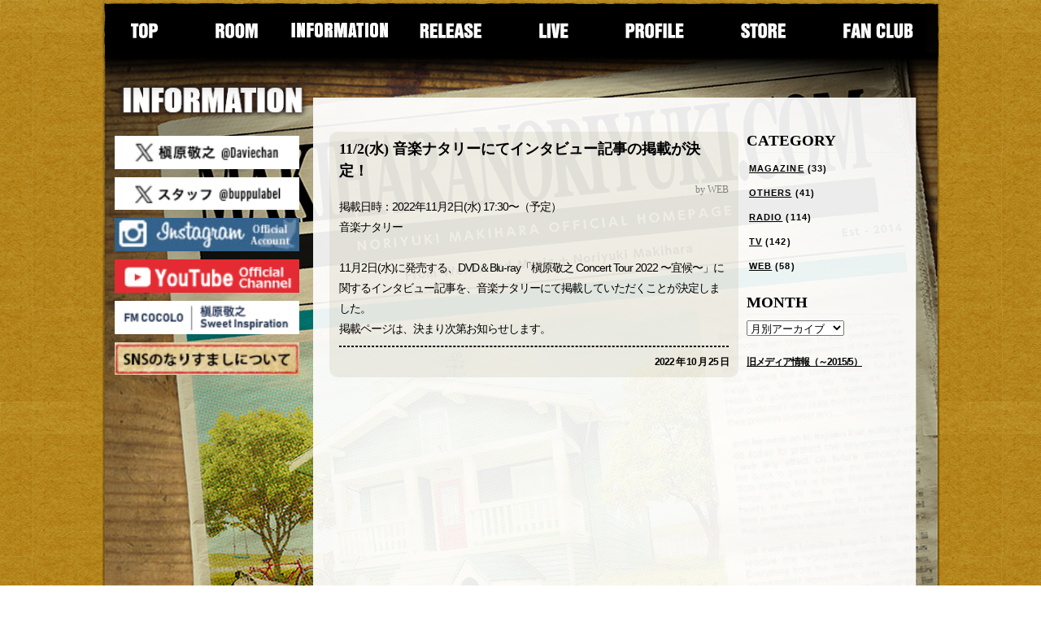

--- FILE ---
content_type: text/html; charset=UTF-8
request_url: https://makiharanoriyuki.com/cms/media/2022/10/25/6984/
body_size: 5405
content:

<!DOCTYPE html PUBLIC "-//W3C//DTD XHTML 1.0 Transitional//EN" "http://www.w3.org/TR/xhtml1/DTD/xhtml1-transitional.dtd">
<html xmlns="http://www.w3.org/1999/xhtml" lang="ja">

<head profile="http://gmpg.org/xfn/11">
<!-- Global site tag (gtag.js) - Google Analytics -->
<script async src="https://www.googletagmanager.com/gtag/js?id=G-D4JWJ757HM"></script>
<script>
  window.dataLayer = window.dataLayer || [];
  function gtag(){dataLayer.push(arguments);}
  gtag('js', new Date());

  gtag('config', 'G-D4JWJ757HM');
</script>

	<meta http-equiv="Content-Type" content="text/html; charset=UTF-8" />

	<title>槇原敬之公式サイト &raquo; 11/2(水) 音楽ナタリーにてインタビュー記事の掲載が決定！</title>
	<meta name="robots" content="noindex" />

	<link rel="stylesheet" type="text/css" href="https://makiharanoriyuki.com/cms/wp-content/themes/makky-pc_v1/style_20150519.css" />

	<link rel="alternate" type="application/rss+xml" title="RSS 2.0" href="https://makiharanoriyuki.com/cms/feed/" />
	<link rel="alternate" type="text/xml" title="RSS .92" href="https://makiharanoriyuki.com/cms/feed/rss/" />
	<link rel="alternate" type="application/atom+xml" title="Atom 1.0" href="https://makiharanoriyuki.com/cms/feed/atom/" />

	<link rel="pingback" href="https://makiharanoriyuki.com/cms/xmlrpc.php" />
		<link rel='archives' title='2026年2月' href='https://makiharanoriyuki.com/cms/2026/02/' />
	<link rel='archives' title='2026年1月' href='https://makiharanoriyuki.com/cms/2026/01/' />
	<link rel='archives' title='2025年12月' href='https://makiharanoriyuki.com/cms/2025/12/' />
	<link rel='archives' title='2025年11月' href='https://makiharanoriyuki.com/cms/2025/11/' />
	<link rel='archives' title='2025年10月' href='https://makiharanoriyuki.com/cms/2025/10/' />
	<link rel='archives' title='2025年9月' href='https://makiharanoriyuki.com/cms/2025/09/' />
	<link rel='archives' title='2025年8月' href='https://makiharanoriyuki.com/cms/2025/08/' />
	<link rel='archives' title='2025年7月' href='https://makiharanoriyuki.com/cms/2025/07/' />
	<link rel='archives' title='2025年6月' href='https://makiharanoriyuki.com/cms/2025/06/' />
	<link rel='archives' title='2025年5月' href='https://makiharanoriyuki.com/cms/2025/05/' />
	<link rel='archives' title='2025年4月' href='https://makiharanoriyuki.com/cms/2025/04/' />
	<link rel='archives' title='2025年3月' href='https://makiharanoriyuki.com/cms/2025/03/' />
	<link rel='archives' title='2025年2月' href='https://makiharanoriyuki.com/cms/2025/02/' />
	<link rel='archives' title='2025年1月' href='https://makiharanoriyuki.com/cms/2025/01/' />
	<link rel='archives' title='2024年12月' href='https://makiharanoriyuki.com/cms/2024/12/' />
	<link rel='archives' title='2024年11月' href='https://makiharanoriyuki.com/cms/2024/11/' />
	<link rel='archives' title='2024年10月' href='https://makiharanoriyuki.com/cms/2024/10/' />
	<link rel='archives' title='2024年9月' href='https://makiharanoriyuki.com/cms/2024/09/' />
	<link rel='archives' title='2024年8月' href='https://makiharanoriyuki.com/cms/2024/08/' />
	<link rel='archives' title='2024年7月' href='https://makiharanoriyuki.com/cms/2024/07/' />
	<link rel='archives' title='2024年6月' href='https://makiharanoriyuki.com/cms/2024/06/' />
	<link rel='archives' title='2024年5月' href='https://makiharanoriyuki.com/cms/2024/05/' />
	<link rel='archives' title='2024年4月' href='https://makiharanoriyuki.com/cms/2024/04/' />
	<link rel='archives' title='2024年3月' href='https://makiharanoriyuki.com/cms/2024/03/' />
	<link rel='archives' title='2024年2月' href='https://makiharanoriyuki.com/cms/2024/02/' />
	<link rel='archives' title='2024年1月' href='https://makiharanoriyuki.com/cms/2024/01/' />
	<link rel='archives' title='2023年12月' href='https://makiharanoriyuki.com/cms/2023/12/' />
	<link rel='archives' title='2023年11月' href='https://makiharanoriyuki.com/cms/2023/11/' />
	<link rel='archives' title='2023年10月' href='https://makiharanoriyuki.com/cms/2023/10/' />
	<link rel='archives' title='2023年9月' href='https://makiharanoriyuki.com/cms/2023/09/' />
	<link rel='archives' title='2023年8月' href='https://makiharanoriyuki.com/cms/2023/08/' />
	<link rel='archives' title='2023年7月' href='https://makiharanoriyuki.com/cms/2023/07/' />
	<link rel='archives' title='2023年6月' href='https://makiharanoriyuki.com/cms/2023/06/' />
	<link rel='archives' title='2023年5月' href='https://makiharanoriyuki.com/cms/2023/05/' />
	<link rel='archives' title='2023年4月' href='https://makiharanoriyuki.com/cms/2023/04/' />
	<link rel='archives' title='2023年3月' href='https://makiharanoriyuki.com/cms/2023/03/' />
	<link rel='archives' title='2023年2月' href='https://makiharanoriyuki.com/cms/2023/02/' />
	<link rel='archives' title='2023年1月' href='https://makiharanoriyuki.com/cms/2023/01/' />
	<link rel='archives' title='2022年12月' href='https://makiharanoriyuki.com/cms/2022/12/' />
	<link rel='archives' title='2022年11月' href='https://makiharanoriyuki.com/cms/2022/11/' />
	<link rel='archives' title='2022年10月' href='https://makiharanoriyuki.com/cms/2022/10/' />
	<link rel='archives' title='2022年9月' href='https://makiharanoriyuki.com/cms/2022/09/' />
	<link rel='archives' title='2022年8月' href='https://makiharanoriyuki.com/cms/2022/08/' />
	<link rel='archives' title='2022年7月' href='https://makiharanoriyuki.com/cms/2022/07/' />
	<link rel='archives' title='2022年6月' href='https://makiharanoriyuki.com/cms/2022/06/' />
		<meta name='robots' content='max-image-preview:large' />
<link rel='dns-prefetch' href='//s.w.org' />
		<script type="text/javascript">
			window._wpemojiSettings = {"baseUrl":"https:\/\/s.w.org\/images\/core\/emoji\/13.0.1\/72x72\/","ext":".png","svgUrl":"https:\/\/s.w.org\/images\/core\/emoji\/13.0.1\/svg\/","svgExt":".svg","source":{"concatemoji":"https:\/\/makiharanoriyuki.com\/cms\/wp-includes\/js\/wp-emoji-release.min.js?ver=5.7.14"}};
			!function(e,a,t){var n,r,o,i=a.createElement("canvas"),p=i.getContext&&i.getContext("2d");function s(e,t){var a=String.fromCharCode;p.clearRect(0,0,i.width,i.height),p.fillText(a.apply(this,e),0,0);e=i.toDataURL();return p.clearRect(0,0,i.width,i.height),p.fillText(a.apply(this,t),0,0),e===i.toDataURL()}function c(e){var t=a.createElement("script");t.src=e,t.defer=t.type="text/javascript",a.getElementsByTagName("head")[0].appendChild(t)}for(o=Array("flag","emoji"),t.supports={everything:!0,everythingExceptFlag:!0},r=0;r<o.length;r++)t.supports[o[r]]=function(e){if(!p||!p.fillText)return!1;switch(p.textBaseline="top",p.font="600 32px Arial",e){case"flag":return s([127987,65039,8205,9895,65039],[127987,65039,8203,9895,65039])?!1:!s([55356,56826,55356,56819],[55356,56826,8203,55356,56819])&&!s([55356,57332,56128,56423,56128,56418,56128,56421,56128,56430,56128,56423,56128,56447],[55356,57332,8203,56128,56423,8203,56128,56418,8203,56128,56421,8203,56128,56430,8203,56128,56423,8203,56128,56447]);case"emoji":return!s([55357,56424,8205,55356,57212],[55357,56424,8203,55356,57212])}return!1}(o[r]),t.supports.everything=t.supports.everything&&t.supports[o[r]],"flag"!==o[r]&&(t.supports.everythingExceptFlag=t.supports.everythingExceptFlag&&t.supports[o[r]]);t.supports.everythingExceptFlag=t.supports.everythingExceptFlag&&!t.supports.flag,t.DOMReady=!1,t.readyCallback=function(){t.DOMReady=!0},t.supports.everything||(n=function(){t.readyCallback()},a.addEventListener?(a.addEventListener("DOMContentLoaded",n,!1),e.addEventListener("load",n,!1)):(e.attachEvent("onload",n),a.attachEvent("onreadystatechange",function(){"complete"===a.readyState&&t.readyCallback()})),(n=t.source||{}).concatemoji?c(n.concatemoji):n.wpemoji&&n.twemoji&&(c(n.twemoji),c(n.wpemoji)))}(window,document,window._wpemojiSettings);
		</script>
		<style type="text/css">
img.wp-smiley,
img.emoji {
	display: inline !important;
	border: none !important;
	box-shadow: none !important;
	height: 1em !important;
	width: 1em !important;
	margin: 0 .07em !important;
	vertical-align: -0.1em !important;
	background: none !important;
	padding: 0 !important;
}
</style>
	<link rel='stylesheet' id='wp-block-library-css'  href='https://makiharanoriyuki.com/cms/wp-includes/css/dist/block-library/style.min.css?ver=5.7.14' type='text/css' media='all' />
<link rel='stylesheet' id='wp-ulike-css'  href='https://makiharanoriyuki.com/cms/wp-content/plugins/wp-ulike/assets/css/wp-ulike.min.css?ver=4.4.6' type='text/css' media='all' />
<script type='text/javascript' src='https://makiharanoriyuki.com/cms/wp-includes/js/jquery/jquery.min.js?ver=3.5.1' id='jquery-core-js'></script>
<script type='text/javascript' src='https://makiharanoriyuki.com/cms/wp-includes/js/jquery/jquery-migrate.min.js?ver=3.3.2' id='jquery-migrate-js'></script>
<link rel="https://api.w.org/" href="https://makiharanoriyuki.com/cms/wp-json/" /><link rel="canonical" href="https://makiharanoriyuki.com/cms/media/2022/10/25/6984/" />
<link rel='shortlink' href='https://makiharanoriyuki.com/cms/?p=6984' />
<link rel="alternate" type="application/json+oembed" href="https://makiharanoriyuki.com/cms/wp-json/oembed/1.0/embed?url=https%3A%2F%2Fmakiharanoriyuki.com%2Fcms%2Fmedia%2F2022%2F10%2F25%2F6984%2F" />
<link rel="alternate" type="text/xml+oembed" href="https://makiharanoriyuki.com/cms/wp-json/oembed/1.0/embed?url=https%3A%2F%2Fmakiharanoriyuki.com%2Fcms%2Fmedia%2F2022%2F10%2F25%2F6984%2F&#038;format=xml" />

	<link rel="stylesheet" href="/css/media.css">
	<!--[if lt IE 9]>
	<script src="http://css3-mediaqueries-js.googlecode.com/svn/trunk/css3-mediaqueries.js"></script>
	<![endif]-->
</head>

<body>
<div id="wapper" class="clearfix">

<div id="main">


<div id="globalnavi">
    <div id="globalnavi-inside">
        <ul>
            <li><a href="/"><img src="/img/topics/nav01.png"></a></li>
            <li><a href="/index_home.html"><img src="/img/topics/nav02.png"></a></li>
            <li><a href="/media/"><img src="/img/topics/nav10.png"></a></li>
            <li><a href="/topics/release.html"><img src="/img/topics/nav03.png"></a></li>
            <li><a href="/topics/live.html"><img src="/img/topics/nav04.png"></a></li>
            <li><a href="/profile/bio/index.html"><img src="/img/topics/nav06.png"></a></li>
            <li><a href="https://store.makiharanoriyuki.jp/" target="_blank"><img src="/img/topics/nav07.png"></a></li>
            <li><a href="/fanclub/login_top.html"><img src="/img/topics/nav08.png"></a></li>
        </ul>
    </div>
</div>

<script>
  (function(i,s,o,g,r,a,m){i['GoogleAnalyticsObject']=r;i[r]=i[r]||function(){
  (i[r].q=i[r].q||[]).push(arguments)},i[r].l=1*new Date();a=s.createElement(o),
  m=s.getElementsByTagName(o)[0];a.async=1;a.src=g;m.parentNode.insertBefore(a,m)
  })(window,document,'script','//www.google-analytics.com/analytics.js','ga');

  ga('create', 'UA-66945418-1', 'auto');
  ga('require', 'displayfeatures');
  ga('send', 'pageview');

</script>

<script language="javascript">
<!--//ラジオリンク//-->
function radio(){
	window.open("../../../../radio/index.html","","width=800,height=780,scrollbars=yes,menubar=no");
}
//-->
</script>
<style type="text/css">
a.Banner{
display:block;
}

a.Banner img{
filter:alpha(opacity=100);
 -moz-opacity: 1.0;
opacity: 1.0;
}

a.Banner:hover img{
filter:alpha(opacity=70);
-moz-opacity: 0.7;
opacity: 0.7;
}
</style>
<div id="contents" class="clearfix">




<!--mediaのサイドここから-->
	    <div id="sidenavi">
        <p><img src="/img/topics/sidemenu_information.png" width="241" height="52" /></p>
        <div style="margin:20px 0 0;">
          <div style="margin-bottom:10px;"><a href="https://twitter.com/daviechan" target="_blank" onClick="ga('send', 'event',  'link', 'click', 'twitterMakiTop');"><img src="/img/top/x_maki.png" class="dokodemo" alt="X槇原敬之" style="width:100%;height:auto;" /></a></div>
          <div style="margin-bottom:10px;"><a href="https://twitter.com/buppulabel" target="_blank" onClick="ga('send', 'event',  'link', 'click', 'twitterBupTop');"><img src="/img/top/x_staff.png" class="dokodemo" alt="Xスタッフ" style="width:100%;height:auto;" /></a></div>
          <div style="margin-bottom:10px;"><a href="https://instagram.com/buppulabel/" target="_blank" onClick="ga('send', 'event',  'link', 'click', 'instagramTop');"><img src="/img/top/baInstagram.jpg" alt="インスタグラム" width="162" height="29" class="blog" style="width:100%;height:auto;" /></a></div>
          <div style="margin-bottom:10px;"><a href="https://www.youtube.com/user/buppulabel" target="_blank" onClick="ga('send', 'event',  'link', 'click', 'youtubeTop');"><img src="/img/top/youtube_btn.png" alt="youtube" width="162" height="29" class="blog" style="width:100%;height:auto;" /></a></div>
          <div style="margin-bottom:10px;"><a href="https://cocolo.jp/site/blog/6190" target="_blank" onClick="ga('send', 'event',  'link', 'click', 'SweetInspiration');"><img src="/img/top/baSweetInspiration.jpg" alt="槇原敬之 Sweet Inspration" class="blog" style="width:100%;height:auto;" /></a></div>
          <div style="margin-bottom:10px;"><a href="#" onclick="JavaScript:caution(); return true;"><img src="/img/top/baCaution.png?20260113" alt="なりすまし注意！" class="blog" style="width:100%;height:auto;" /></a></div>
        </div>
    </div>
    <script>
      function caution() {
        window.open("/caution.html", "", "width=600,height=460,scrollbars=yes,toolbar=yes,menubar=yes");
      }
    </script>
		<!--mediaのサイドここまで-->

<!--smiledogchatのサイドここから-->

    <div id="article">
        <div id="article_IN">
            <div id="article-inside">
                <div id="article-inside-in">
<!-- end header -->


<div class="post" id="post-6984">

	<b class="storytitle"><a href="https://makiharanoriyuki.com/cms/media/2022/10/25/6984/" rel="bookmark">11/2(水) 音楽ナタリーにてインタビュー記事の掲載が決定！</a></b>
	<div align="right"><div class="meta">by WEB</div></div>

	<div class="storycontent">
		<p>掲載日時：2022年11月2日(水) 17:30〜（予定）<br />
音楽ナタリー<br />
<br />
11月2日(水)に発売する、DVD＆Blu-ray「槇原敬之 Concert Tour 2022 〜宜候〜」に関するインタビュー記事を、音楽ナタリーにて掲載していただくことが決定しました。<br />
掲載ページは、決まり次第お知らせします。 </p>
	</div>

	<hr>
	<p class="post_time">2022 年 10 月 25 日</p>
</div>


<div id="comments" class="comments-area">

	
	
	
	
</div><!-- #comments -->



<!-- begin footer -->
                </div>

<!-- begin sidebar -->
<div id="menu">

<aside>
	<h3>CATEGORY</h3>
	<ul>
			<li class="cat-item cat-item-12"><a href="https://makiharanoriyuki.com/cms/media/archive/media/magazine/">MAGAZINE</a> (33)
</li>
	<li class="cat-item cat-item-13"><a href="https://makiharanoriyuki.com/cms/media/archive/media/others/">OTHERS</a> (41)
</li>
	<li class="cat-item cat-item-11"><a href="https://makiharanoriyuki.com/cms/media/archive/media/radio/">RADIO</a> (114)
</li>
	<li class="cat-item cat-item-10"><a href="https://makiharanoriyuki.com/cms/media/archive/media/tv/">TV</a> (142)
</li>
	<li class="cat-item cat-item-14"><a href="https://makiharanoriyuki.com/cms/media/archive/media/web/">WEB</a> (58)
</li>
	</ul>
</aside>

<aside>
	<h3>MONTH</h3>
	<select name="archive-dropdown" onChange='document.location.href=this.options[this.selectedIndex].value;'> 
	<option value="">月別アーカイブ</option> 
		<option value='https://makiharanoriyuki.com/cms/media/2025/12/?post_type=media'> 2025年12月 &nbsp;(6)</option>
	<option value='https://makiharanoriyuki.com/cms/media/2025/11/?post_type=media'> 2025年11月 &nbsp;(4)</option>
	<option value='https://makiharanoriyuki.com/cms/media/2025/10/?post_type=media'> 2025年10月 &nbsp;(6)</option>
	<option value='https://makiharanoriyuki.com/cms/media/2025/09/?post_type=media'> 2025年9月 &nbsp;(6)</option>
	<option value='https://makiharanoriyuki.com/cms/media/2025/08/?post_type=media'> 2025年8月 &nbsp;(4)</option>
	<option value='https://makiharanoriyuki.com/cms/media/2025/07/?post_type=media'> 2025年7月 &nbsp;(3)</option>
	<option value='https://makiharanoriyuki.com/cms/media/2025/06/?post_type=media'> 2025年6月 &nbsp;(2)</option>
	<option value='https://makiharanoriyuki.com/cms/media/2025/05/?post_type=media'> 2025年5月 &nbsp;(3)</option>
	<option value='https://makiharanoriyuki.com/cms/media/2025/04/?post_type=media'> 2025年4月 &nbsp;(6)</option>
	<option value='https://makiharanoriyuki.com/cms/media/2025/03/?post_type=media'> 2025年3月 &nbsp;(4)</option>
	<option value='https://makiharanoriyuki.com/cms/media/2025/02/?post_type=media'> 2025年2月 &nbsp;(21)</option>
	<option value='https://makiharanoriyuki.com/cms/media/2025/01/?post_type=media'> 2025年1月 &nbsp;(2)</option>
	<option value='https://makiharanoriyuki.com/cms/media/2024/12/?post_type=media'> 2024年12月 &nbsp;(2)</option>
	<option value='https://makiharanoriyuki.com/cms/media/2024/11/?post_type=media'> 2024年11月 &nbsp;(1)</option>
	<option value='https://makiharanoriyuki.com/cms/media/2024/10/?post_type=media'> 2024年10月 &nbsp;(1)</option>
	<option value='https://makiharanoriyuki.com/cms/media/2024/09/?post_type=media'> 2024年9月 &nbsp;(4)</option>
	<option value='https://makiharanoriyuki.com/cms/media/2024/08/?post_type=media'> 2024年8月 &nbsp;(6)</option>
	<option value='https://makiharanoriyuki.com/cms/media/2024/07/?post_type=media'> 2024年7月 &nbsp;(3)</option>
	<option value='https://makiharanoriyuki.com/cms/media/2024/06/?post_type=media'> 2024年6月 &nbsp;(5)</option>
	<option value='https://makiharanoriyuki.com/cms/media/2024/05/?post_type=media'> 2024年5月 &nbsp;(9)</option>
	<option value='https://makiharanoriyuki.com/cms/media/2024/04/?post_type=media'> 2024年4月 &nbsp;(6)</option>
	<option value='https://makiharanoriyuki.com/cms/media/2024/03/?post_type=media'> 2024年3月 &nbsp;(3)</option>
	<option value='https://makiharanoriyuki.com/cms/media/2024/02/?post_type=media'> 2024年2月 &nbsp;(2)</option>
	<option value='https://makiharanoriyuki.com/cms/media/2023/12/?post_type=media'> 2023年12月 &nbsp;(6)</option>
	<option value='https://makiharanoriyuki.com/cms/media/2023/11/?post_type=media'> 2023年11月 &nbsp;(4)</option>
	<option value='https://makiharanoriyuki.com/cms/media/2023/10/?post_type=media'> 2023年10月 &nbsp;(1)</option>
	<option value='https://makiharanoriyuki.com/cms/media/2023/09/?post_type=media'> 2023年9月 &nbsp;(3)</option>
	<option value='https://makiharanoriyuki.com/cms/media/2023/05/?post_type=media'> 2023年5月 &nbsp;(3)</option>
	<option value='https://makiharanoriyuki.com/cms/media/2023/02/?post_type=media'> 2023年2月 &nbsp;(1)</option>
	<option value='https://makiharanoriyuki.com/cms/media/2022/12/?post_type=media'> 2022年12月 &nbsp;(1)</option>
	<option value='https://makiharanoriyuki.com/cms/media/2022/11/?post_type=media'> 2022年11月 &nbsp;(2)</option>
	<option value='https://makiharanoriyuki.com/cms/media/2022/10/?post_type=media'> 2022年10月 &nbsp;(4)</option>
	<option value='https://makiharanoriyuki.com/cms/media/2022/09/?post_type=media'> 2022年9月 &nbsp;(3)</option>
	<option value='https://makiharanoriyuki.com/cms/media/2022/08/?post_type=media'> 2022年8月 &nbsp;(5)</option>
	<option value='https://makiharanoriyuki.com/cms/media/2022/07/?post_type=media'> 2022年7月 &nbsp;(3)</option>
	<option value='https://makiharanoriyuki.com/cms/media/2022/06/?post_type=media'> 2022年6月 &nbsp;(1)</option>
	<option value='https://makiharanoriyuki.com/cms/media/2022/05/?post_type=media'> 2022年5月 &nbsp;(1)</option>
	<option value='https://makiharanoriyuki.com/cms/media/2022/03/?post_type=media'> 2022年3月 &nbsp;(4)</option>
	<option value='https://makiharanoriyuki.com/cms/media/2021/10/?post_type=media'> 2021年10月 &nbsp;(2)</option>
	<option value='https://makiharanoriyuki.com/cms/media/2021/09/?post_type=media'> 2021年9月 &nbsp;(1)</option>
	<option value='https://makiharanoriyuki.com/cms/media/2020/08/?post_type=media'> 2020年8月 &nbsp;(1)</option>
	<option value='https://makiharanoriyuki.com/cms/media/2020/02/?post_type=media'> 2020年2月 &nbsp;(4)</option>
	<option value='https://makiharanoriyuki.com/cms/media/2020/01/?post_type=media'> 2020年1月 &nbsp;(1)</option>
	<option value='https://makiharanoriyuki.com/cms/media/2019/12/?post_type=media'> 2019年12月 &nbsp;(3)</option>
	<option value='https://makiharanoriyuki.com/cms/media/2019/11/?post_type=media'> 2019年11月 &nbsp;(3)</option>
	<option value='https://makiharanoriyuki.com/cms/media/2019/10/?post_type=media'> 2019年10月 &nbsp;(10)</option>
	<option value='https://makiharanoriyuki.com/cms/media/2019/09/?post_type=media'> 2019年9月 &nbsp;(5)</option>
	<option value='https://makiharanoriyuki.com/cms/media/2019/08/?post_type=media'> 2019年8月 &nbsp;(1)</option>
	<option value='https://makiharanoriyuki.com/cms/media/2019/07/?post_type=media'> 2019年7月 &nbsp;(1)</option>
	<option value='https://makiharanoriyuki.com/cms/media/2019/04/?post_type=media'> 2019年4月 &nbsp;(2)</option>
	<option value='https://makiharanoriyuki.com/cms/media/2019/03/?post_type=media'> 2019年3月 &nbsp;(10)</option>
	<option value='https://makiharanoriyuki.com/cms/media/2019/02/?post_type=media'> 2019年2月 &nbsp;(30)</option>
	<option value='https://makiharanoriyuki.com/cms/media/2019/01/?post_type=media'> 2019年1月 &nbsp;(11)</option>
	<option value='https://makiharanoriyuki.com/cms/media/2018/12/?post_type=media'> 2018年12月 &nbsp;(6)</option>
	<option value='https://makiharanoriyuki.com/cms/media/2018/11/?post_type=media'> 2018年11月 &nbsp;(2)</option>
	<option value='https://makiharanoriyuki.com/cms/media/2018/10/?post_type=media'> 2018年10月 &nbsp;(9)</option>
	<option value='https://makiharanoriyuki.com/cms/media/2018/09/?post_type=media'> 2018年9月 &nbsp;(1)</option>
	<option value='https://makiharanoriyuki.com/cms/media/2018/08/?post_type=media'> 2018年8月 &nbsp;(4)</option>
	<option value='https://makiharanoriyuki.com/cms/media/2018/07/?post_type=media'> 2018年7月 &nbsp;(3)</option>
	<option value='https://makiharanoriyuki.com/cms/media/2018/06/?post_type=media'> 2018年6月 &nbsp;(1)</option>
	<option value='https://makiharanoriyuki.com/cms/media/2018/04/?post_type=media'> 2018年4月 &nbsp;(1)</option>
	<option value='https://makiharanoriyuki.com/cms/media/2018/03/?post_type=media'> 2018年3月 &nbsp;(2)</option>
	<option value='https://makiharanoriyuki.com/cms/media/2018/02/?post_type=media'> 2018年2月 &nbsp;(3)</option>
	<option value='https://makiharanoriyuki.com/cms/media/2018/01/?post_type=media'> 2018年1月 &nbsp;(1)</option>
	<option value='https://makiharanoriyuki.com/cms/media/2017/12/?post_type=media'> 2017年12月 &nbsp;(4)</option>
	<option value='https://makiharanoriyuki.com/cms/media/2017/11/?post_type=media'> 2017年11月 &nbsp;(5)</option>
	<option value='https://makiharanoriyuki.com/cms/media/2017/10/?post_type=media'> 2017年10月 &nbsp;(1)</option>
	<option value='https://makiharanoriyuki.com/cms/media/2017/09/?post_type=media'> 2017年9月 &nbsp;(4)</option>
	<option value='https://makiharanoriyuki.com/cms/media/2017/08/?post_type=media'> 2017年8月 &nbsp;(2)</option>
	<option value='https://makiharanoriyuki.com/cms/media/2017/07/?post_type=media'> 2017年7月 &nbsp;(1)</option>
	<option value='https://makiharanoriyuki.com/cms/media/2017/06/?post_type=media'> 2017年6月 &nbsp;(2)</option>
	<option value='https://makiharanoriyuki.com/cms/media/2017/05/?post_type=media'> 2017年5月 &nbsp;(3)</option>
	<option value='https://makiharanoriyuki.com/cms/media/2017/04/?post_type=media'> 2017年4月 &nbsp;(3)</option>
	<option value='https://makiharanoriyuki.com/cms/media/2017/03/?post_type=media'> 2017年3月 &nbsp;(7)</option>
	<option value='https://makiharanoriyuki.com/cms/media/2017/02/?post_type=media'> 2017年2月 &nbsp;(2)</option>
	<option value='https://makiharanoriyuki.com/cms/media/2017/01/?post_type=media'> 2017年1月 &nbsp;(2)</option>
	<option value='https://makiharanoriyuki.com/cms/media/2016/12/?post_type=media'> 2016年12月 &nbsp;(16)</option>
	<option value='https://makiharanoriyuki.com/cms/media/2016/11/?post_type=media'> 2016年11月 &nbsp;(7)</option>
	<option value='https://makiharanoriyuki.com/cms/media/2016/10/?post_type=media'> 2016年10月 &nbsp;(2)</option>
	<option value='https://makiharanoriyuki.com/cms/media/2016/09/?post_type=media'> 2016年9月 &nbsp;(4)</option>
	<option value='https://makiharanoriyuki.com/cms/media/2016/08/?post_type=media'> 2016年8月 &nbsp;(2)</option>
	<option value='https://makiharanoriyuki.com/cms/media/2016/07/?post_type=media'> 2016年7月 &nbsp;(1)</option>
	<option value='https://makiharanoriyuki.com/cms/media/2016/06/?post_type=media'> 2016年6月 &nbsp;(2)</option>
	<option value='https://makiharanoriyuki.com/cms/media/2016/04/?post_type=media'> 2016年4月 &nbsp;(1)</option>
	<option value='https://makiharanoriyuki.com/cms/media/2016/03/?post_type=media'> 2016年3月 &nbsp;(2)</option>
	<option value='https://makiharanoriyuki.com/cms/media/2016/02/?post_type=media'> 2016年2月 &nbsp;(1)</option>
	<option value='https://makiharanoriyuki.com/cms/media/2016/01/?post_type=media'> 2016年1月 &nbsp;(3)</option>
	<option value='https://makiharanoriyuki.com/cms/media/2015/12/?post_type=media'> 2015年12月 &nbsp;(4)</option>
	<option value='https://makiharanoriyuki.com/cms/media/2015/11/?post_type=media'> 2015年11月 &nbsp;(5)</option>
	<option value='https://makiharanoriyuki.com/cms/media/2015/10/?post_type=media'> 2015年10月 &nbsp;(4)</option>
	<option value='https://makiharanoriyuki.com/cms/media/2015/09/?post_type=media'> 2015年9月 &nbsp;(3)</option>
	<option value='https://makiharanoriyuki.com/cms/media/2015/08/?post_type=media'> 2015年8月 &nbsp;(7)</option>
	<option value='https://makiharanoriyuki.com/cms/media/2015/07/?post_type=media'> 2015年7月 &nbsp;(6)</option>
	<option value='https://makiharanoriyuki.com/cms/media/2015/06/?post_type=media'> 2015年6月 &nbsp;(7)</option>
	<option value='https://makiharanoriyuki.com/cms/media/2015/05/?post_type=media'> 2015年5月 &nbsp;(4)</option>
	</select>
</aside>

<aside>
<p style="font-size:12px; font-weight:bold; padding-top:10px;"><a href=" /topics/tv.html">旧メディア情報（～2015/5）</a></p>
</aside>


</div>
<!-- end sidebar -->
            </div>
        </div>
    </div>
</div>

</div>
</div>

<script type='text/javascript' id='wp_ulike-js-extra'>
/* <![CDATA[ */
var wp_ulike_params = {"ajax_url":"https:\/\/makiharanoriyuki.com\/cms\/wp-admin\/admin-ajax.php","notifications":"0"};
/* ]]> */
</script>
<script type='text/javascript' src='https://makiharanoriyuki.com/cms/wp-content/plugins/wp-ulike/assets/js/wp-ulike.min.js?ver=4.4.6' id='wp_ulike-js'></script>
<script type='text/javascript' src='https://makiharanoriyuki.com/cms/wp-includes/js/wp-embed.min.js?ver=5.7.14' id='wp-embed-js'></script>
</body>
</html>

--- FILE ---
content_type: text/css
request_url: https://makiharanoriyuki.com/cms/wp-content/themes/makky-pc_v1/style_20150519.css
body_size: 2656
content:
/*
Theme Name: WordPress Original Tama
Theme URI: http://ismweb.jp/
Description: The original WordPress theme that graced versions 1.2.x and prior.
Version: 1.5
Author: Dave Shea
Tags: mantle color, variable width, two columns, widgets

Default WordPress by Dave Shea || http://mezzoblue.com
Modifications by Matthew Mullenweg || http://photomatt.net
This is just a basic layout, with only the bare minimum defined.
Please tweak this and make it your own. :)
*/

a {
	color: #000;
}

a img {
	border: none;
}

a:visited {
	/*color: #342;*/
	color: #000;
}

a:hover {
	color: #9a8;
}

acronym, abbr {
	border-bottom: 1px dashed #333;
}

acronym, abbr, span.caps {
	font-size: 90%;
	letter-spacing: .07em;
}

acronym, abbr {
	cursor: help;
}

blockquote {
	border-left: 5px solid #ccc;
	margin-left: 1.5em;
	padding-left: 5px;
}

body {
	background: #fff;
	font-family:"�q���M�m�p�S Pro W3","Hiragino Kaku Gothic Pro","�l�r �o�S�V�b�N","MS PGothic";
	margin: 0;
	padding: 0;
	line-height: 1;
	text-align: center;
	background:url("/img/topics/bg-back.jpg") repeat fixed;
}

cite {
	font-size: 90%;
	font-style: normal;
}

h2 {
	font-size: 12px;
	font-weight: bold;
	text-align: right;
	letter-spacing: 0.2em;
	margin: 15px 0 2px 0;
	padding-bottom: 2px;
	border-bottom: solid 1px;
}

h3 {
	border-bottom: 1px dotted #eee;
	margin-top: 0;
}

ol#comments li p {
	font-size: 100%;
}

p, li:not(.main_menu), .feedback {
	font: 90%/175% 'Lucida Grande', 'Lucida Sans Unicode', Verdana, sans-serif;
	letter-spacing: -1px;
}

/* classes used by the_meta() */
ul.post-meta {
	list-style: none;
}

ul.post-meta span.post-meta-key {
	font-weight: bold;
}

.credit {
	font-size: 11px;
	margin: 10px 0 0 0;
	padding: 3px;
	text-align: center;
}

.credit a:link, .credit a:hover {
	color: #fff;
}

.feedback {
	color: #ccc;
	text-align: right;
	clear: both;
}

.meta {
	font-size: .75em;
}

.meta li, ul.post-meta li {
	display: inline;
}

.meta ul {
	display: inline;
	list-style: none;
	margin: 0;
	padding: 0;
}

.meta, .meta a {
	color: #808080;
	font-weight: normal;
	letter-spacing: 0;
}

.storytitle {
	font-size: 18px;
	margin: 0;
}

.storytitle a {
	text-decoration: none;
}

HR {
	color: #000000;
	heigt: 1px;
	border-style: dashed;
	noshde;
}

#commentform #author, #commentform #email, #commentform #url, #commentform textarea {
	background: #fff;
	border: 1px solid #333;
	padding: .2em;
}

#commentform textarea {
	width: 100%;
}

#commentlist li ul {
	border-left: 1px solid #ddd;
	font-size: 110%;
	list-style-type: none;
}

#commentlist li .avatar {
	float: right;
	margin-right: 25px;
	border: 1px dotted #ccc;
	padding: 2px;
}

#content {
	position: absolute;
	top: 30px;
	left:10px;
	width: 480px;
}

#header {
	background: #FFFFFF;
	font: italic normal 230% 'Times New Roman', Times, serif;
	letter-spacing: 0.2em;
	margin: 0;
	padding: 15px 10px 15px 60px;
}

#header a {
	color: #fff;
	text-decoration: none;
}

#header a:hover {
	text-decoration: underline;
}

#menu {
	position: absolute;
	top: 32px;
	right: 20px;
	width: 190px;
}

#menu form {
	margin: 0 0 0 13px;
}

#menu input#s {
	width: 80%;
	background: #eee;
	border: 1px solid #999;
	color: #000;
}

#menu ul {
	font-weight: 800;
	font-size: 12px;
	list-style-type: none;
	margin: 0;
	padding-left: 3px;
	text-transform: uppercase;
}

#menu ul li {
	font-weight: 800;
	letter-spacing: 0.1em;
	margin-top: 10px;
	padding-bottom: 2px; /*border-bottom: dotted 1px #ccc;*/
}

#menu ul ul {
	font-variant: normal;
	font-weight: normal;
	line-height: 100%;
	list-style-type: none;
	margin: 0;
	padding: 0;
	text-align: left;
}

#menu ul ul li {
	border: 0;
	font: normal normal 12px/115% 'Lucida Grande', 'Lucida Sans Unicode', Verdana, sans-serif;
	letter-spacing: 0;
	margin-top: 0;
	padding: 0;
	padding-left: 17px;
}

#menu ul ul li a {
	color: #000;
	text-decoration: none;
}

#menu ul ul li a:hover {
	border-bottom: 1px solid #809080;
}

#menu ul ul ul.children {
	font-size: 142%;
	padding-left: 4px;
}

#wp-calendar {
	border: 1px solid #ddd;
	empty-cells: show;
	font-size: 14px;
	margin: 0;
	width: 90%;
}

#wp-calendar #next a {
	padding-right: 10px;
	text-align: right;
}

#wp-calendar #prev a {
	padding-left: 10px;
	text-align: left;
}

#wp-calendar a {
	display: block;
	text-decoration: none;
}

#wp-calendar a:hover {
	background: #e0e6e0;
	color: #333;
}

#wp-calendar caption {
	color: #999;
	font-size: 16px;
	text-align: left;
}

#wp-calendar td {
	color: #ccc;
	font: normal 14px 'Lucida Grande', 'Lucida Sans Unicode', Verdana, sans-serif;
	letter-spacing: normal;
	padding: 2px 0;
	text-align: center;
}

#wp-calendar td.pad:hover {
	background: #fff;
}

#wp-calendar td:hover, #wp-calendar #today {
	background: #eee;
	color: #bbb;
}

#wp-calendar th {
	font-style: normal;
	text-transform: capitalize;
}

/* �O���[�o���i�r */

#globalnavi{
	padding: 0;
	width: 1032px;
	height:123px;
	z-index: 9999 !important;
	background-image: url("/img/topics/bg-menu02.png");
	background-position: 0 0;
	background-repeat: no-repeat;
	margin: 0 0px;
	position:fixed;
	top: 0px;
}

#globalnavi-inside{
	padding: 0;
	width: 1023px;
	z-index: 100;
	margin-left:6px;
	margin-top:5px;

}
#globalnavi-inside ul{
	padding: 0;
	list-style-type:none;
	margin: 0;
}

#globalnavi-inside li{
	display:block;
	margin:0;
	padding:0;
	float:left;
}

#sidenavi {
	width: 227px;
	z-index:999;
	margin: 17px 0 0 17px;
	float:left;
	/*position:relative;*/
	position:fixed;
}

#sidenavi ul{
	padding: 0;list-style-type:none;
	margin: 0;
}

#sidenavi li{
	margin:0;
	list-style-type:none;
	padding:0;
	clear:both;
	width: 142px;
	height: 40px;
	text-align:left;
}

#sidenavi p{
	margin:0;
	list-style-type:none;
	padding:0;
	clear:both;
	width: 142px;
	height: 50px;
}

/*--------------------------------------
�@�R���e���c
---------------------------------------*/

#wapper {
	width:100%;
	height:100%;
	margin:0px;
	padding:0px;
	/*background:url("/img/topics/bg-back.jpg") repeat fixed;*/
}
@media screen and (max-width: 1040px) {
	body #wapper #sidenavi {
		position:relative;
	}
	body #wapper #globalnavi {
		position:absolute;
	}
}

#main {
	width: 1032px;
	clear: both;
	/*font-size: 12px;*/
	background: url("/img/topics/bg.jpg") repeat-y  center top;
	position: relative;
	margin: 0 auto;
	line-height:1.5;
	min-height:1446px;
}

#contents {
	width: 1032px;
	padding-top:80px;
	margin-bottom:20px;
}

#article {
	width: 743px;
	z-index: 10;
	background: url("/img/topics/bg-article_mid.png") repeat-y;
	float:right;
	margin-right:28px;
	margin-top:40px;
	position:relative;
	padding-bottom:20px;
	min-height: 650px;
}

#article-inside {
	clear: both;
	width:712px;
	margin: 42px 34px 0 20px;
	text-align: left;
	/*font-size: 12px;*/
}

#article-inside-in {
	width: 503px;
}

.clearfix {
	_overflow: visible;
	_height: 1px;
	zoom: 1;
	display: inline-table;
}

.clearfix:after {
	content: ".";
	display: block;
	height: 1px;
	clear: both;
	visibility: hidden;
	font-size: 0;
	line-height: 0;
	margin: -1px 0 0 0;
}

.textwidget ul li{
	margin-bottom: 3px;
}
.textwidget ul li a{
	font-size: 14px;
}

span.title_archive {
	font-size: 16px;
}
p.post_time {
	font-size: 12px;
	font-weight: bold;
	text-align: right;
	margin-top: 0px;
	margin-bottom: 0px;
}
div.storycontent p {
	margin-top: 0px;
	margin-bottom: 0px;
}
div.post {
	background-color: rgba( 179, 174, 142, 0.20 );
	padding: 8px 12px;
	margin-bottom: 15px;
	border-radius: 10px;
	-webkit-border-radius: 10px;
	-moz-border-radius: 10px;
}

/* 2017�N11��1�� �ǉ� */
#menu h3 {
	margin: 7px 0 7px 0;
}
#menu ul {
	margin: 0 0 20px 0;
}





/* 2017�N11��1�� �ǉ� END */

.storycontent .wpulike {
	display: none;
}

#sidenavi_fanclub2 li {
  line-height: 1.295;
}

--- FILE ---
content_type: text/css
request_url: https://makiharanoriyuki.com/css/media.css
body_size: 134
content:
@charset "utf-8";
@media screen and (max-width: 1040px) {
	body #wapper #sidenavi2 {
		position:relative;
	}
	body #wapper #sidenavi_fanclub1 {
		position:relative;
	}
	body #wapper #globalnavi {
		position:absolute;
	}
}

